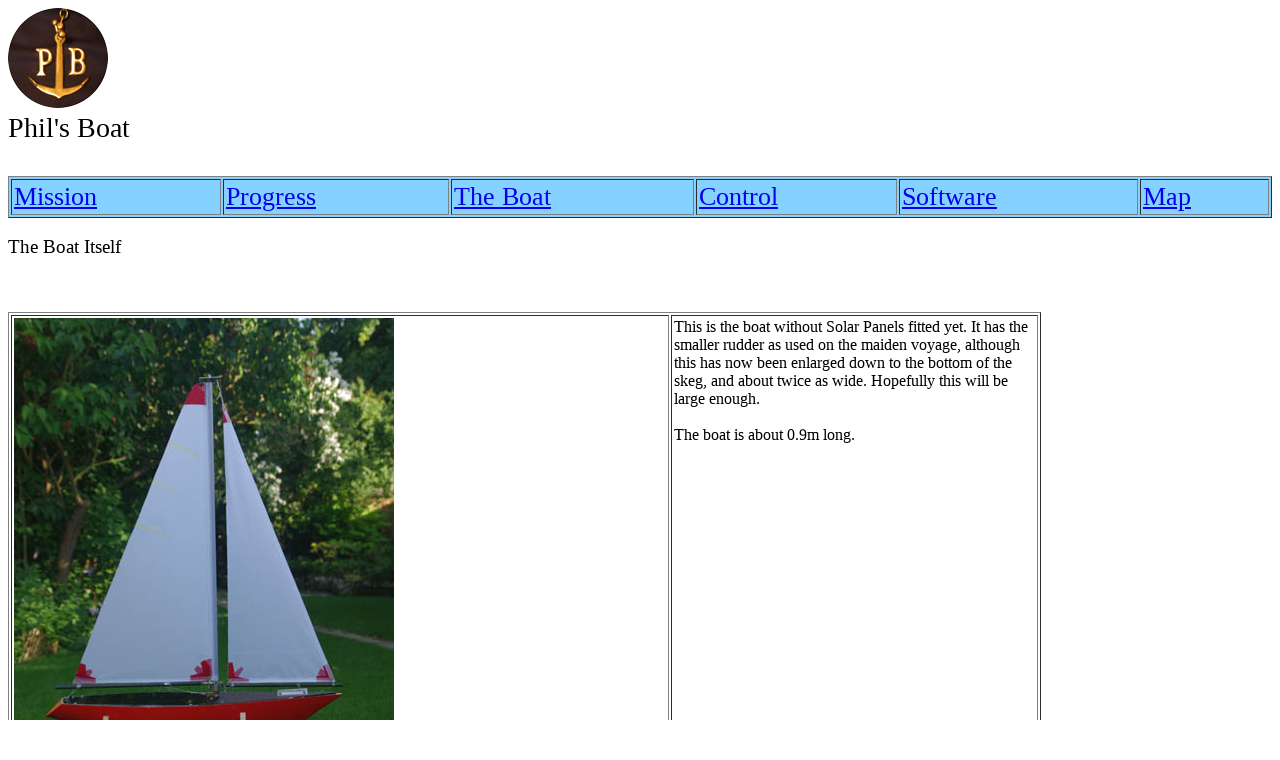

--- FILE ---
content_type: text/html
request_url: http://www.philipsmith.com/philsboat/TheBoat.html
body_size: 2809
content:
<!DOCTYPE html PUBLIC "-//W3C//DTD HTML 4.01//EN" "http://www.w3.org/TR/html4/strict.dtd"><html>  <head>    <meta  content="text/html; charset=ISO-8859-1"  http-equiv="content-type">    <title>TheBoat</title>  </head>  <body> <a  href="index.html"><img  style="width: 100px; height: 100px;"  alt="PB logo"         src="Images/PBlogo.gif"></a><br>    <big><big><big> Phil's Boat<br>          <br>        </big></big></big>    <table  style="text-align: left; width: 100%; background-color: rgb(133, 209, 255);font-size: 160%;"       border="1"       cellpadding="2"       cellspacing="2">      <tbody>        <tr>          <td  style="vertical-align: top;"><a  href="Mission.html">Mission</a><br>          </td>          <td  style="vertical-align: top;"><a  href="Progress.html">Progress</a><br>          </td>          <td  style="vertical-align: top;"><a  href="TheBoat.html">The Boat</a><br>          </td>          <td  style="vertical-align: top;"><a  href="Control.html">Control</a><br>          </td>          <td  style="vertical-align: top;"><a  href="Software.html">Software</a><br>          </td>          <td  style="vertical-align: top;"><a  href="PhilsBoatTracking.html">Map</a><br>          </td>        </tr>      </tbody>    </table>    <br>    <big>The Boat Itself </big><br>    <br>    <br>    <br>    <table  style="text-align: left; width: 1033px; height: 1146px;"  border="1"       cellpadding="2"       cellspacing="2">      <tbody>        <tr>          <td  style="vertical-align: top;"><img  style="width: 380px; height: 567px;"               alt=""               src="Images/IMGP8770sml.jpg"></td>          <td  style="vertical-align: top;">This is the boat without Solar            Panels fitted yet. It has the smaller rudder as used on the maiden            voyage, although this has now been enlarged down to the bottom of            the skeg, and about twice as wide. Hopefully this will be large            enough.<br>            <br>            The boat is about 0.9m long.<br>          </td>        </tr>        <tr>          <td><img  title="Boat single sail"  alt="Single Sail"  src="Images/boatSingleSailsml.jpg"><br>          </td>          <td>This is the boat as on 8th March 2016. It now only has one sail            (ie no jib). This allows the mainsail to swing all the way round the            mast. It also has the eccentric bearing and spring centring            mechanism. (See below for details.) The rudder now much larger than            in the picture above, but rather difficult to see. It is now as deep            as the skeg, and reaches to the stern (it is not on the centre-line            in this photo so appears shorter).</td>        </tr>        <tr>          <td><img  title="Boat as Launched"  alt="Launch 2017"  src="Images/Boat_as_launched_2017_sml.jpg"></td>          <td>This photo shows how the boat as launched in 2017. The sail is            made of stronger material. The front electronics box (containing the            GPS and RockBlock) has been raised above the front deck: this is to            reduce the liklihood of the aerials being blanked off by sea-water            covering it. (Only a few mm is needed to screen off the GPS            signals.) The white triangle on the front deck is additional            buoyancy, as when going downwind, the bow had a tendency to pitch            down into waves. </td>        </tr>        <tr>          <td><img  title="Boom Detail"  alt="Boom eccentric bearing"  src="Images/Boom_Detail_sml.jpg"></td>          <td>This photo shows how the boom for the single sail works. The boom            itself is the horizontal carbon fibre tube. The clew of the sail            ("clew" is the corner not attached to the mast) is fixed to the end            of the boom furthest from the mast. (The sail is white ripstop nylon            with red reinforcing.) The boom and sail can rotate 360 degrees            around the mast (there is no jib). The boom bearing can just be seen            inside the brass ring that mounts the boom. Below the boom going            diagonally down from the clew end of the boom are two springs,            attached to another brass ring, holding the eccentric bearing (the            big white round thing). This bearing was 3D printed by me at home,            using a RepRap FDM printer. The inner race of the bearing is fixed            to the mast, but it is not concentric to the mast. The centre of the            bearing is actually about 15mm towards the stern of the boat. This            means that as the boom swings around the mast towards the bow, the            springs are extended. The springs therefore try to pull the boom            back to the centre line of the hull. So if the wind is sideways on            to the hull, it will try to blow the sail around the mast, towards a            position on the other side of the hull away from the wind, but this            is resisted by the springs. If the springs are the correct strength,            the sail will move to an angle where there is a good thrust from the            wind, but not too much heeling force. If there is a gust, the sail            can open out a bit, meaning the boat does not heel over too much.            This all takes some experimentation to get right and is a compromise            between getting good thrust from the sail (lift) without too much            heeling force (drag).</td>        </tr>        <tr>          <td><img  title="Boat August 2018"  alt="Boat August 2018"  src="Images/boatAug2018bsml.JPG"><br>          </td>          <td>This photo shows the boat in August 2018 with the newly            waterproofed solar panels. These are in a sandwich of glass on top,            and brass sheet underneath, with lots of silicone sealant to keep            the water out. This seems a bit over the top, and is rather heavy,            but the first voyage (2017) showed that unprotected solar panels            don't last long in sea water. Even though the boat was rescued after            a week, most of the copper track on the back of the panels had            corroded through, and some of the panels weren't working. So perhaps            this is excessive, but I needed to do something. As this has added a            lot of weight, I've added another layer of polystyrene to both            protect the panels, and give more buoyancy. Unfortunately the glass            also reduced the efficiency of the panels by about 10%. As well as            waterproofing the solar panels, the rudder servo is now inside a            waterproof box (made of brass) which also contains the battery. This            has also added weight, with the result that the boat would float            upside-down until the extra layer of polystyrene was added. Now even            if carefully put completely upside-down it still self rights.            Because the boat was floating very low in the water, to reduce            weight I cast a slightly lighter keel, which has also reduced the            righting moment, but not too much. The rudder is also slightly            larger, and a better fit to the underside of the hull. The new            rudder servo has loads of torque so can easily handle the larger            size, and tacking or gybing is still slow. <br>            <br>            The sail and control electronics are still the same as in 2017.            There are some slight improvements to the control software.</td>        </tr>      </tbody>    </table>    <br>    <br>    <br>    <br>    <br>    <br>  </body></html>